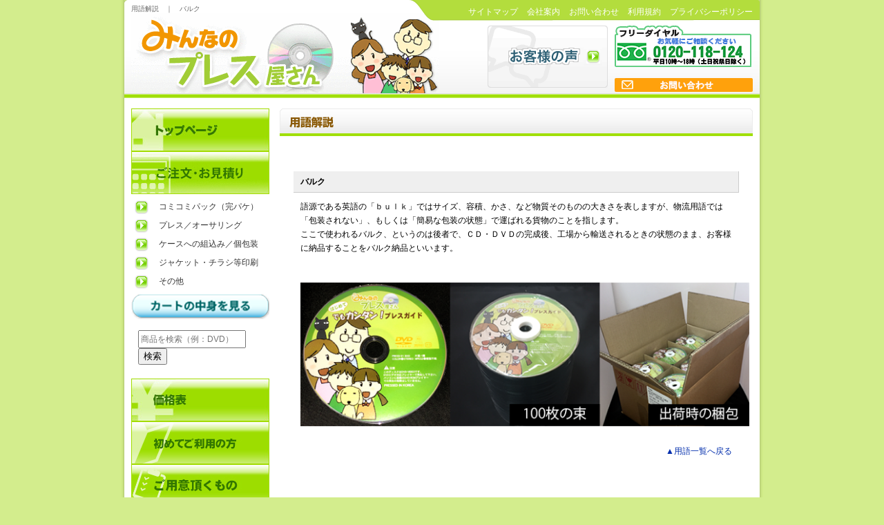

--- FILE ---
content_type: text/html
request_url: http://minnanopress.com/explain-bulk.html
body_size: 18592
content:
<!doctype html>
<html lang="ja">
<head>
  <meta charset="utf-8">
  <meta name="viewport" content="width=device-width, initial-scale=1, shrink-to-fit=no">
<title>用語解説　バルクとは| 激安・格安DVDプレス CDプレス なら[みんなのプレス屋さん]</title>
<meta http-equiv="Content-Language" content="ja" />
<meta http-equiv="Content-Style-Type" content="text/css" />
<meta http-equiv="Content-Script-Type" content="text/javascript" />
<meta name="description" content="ＤＶＤプレスに関連する用語で、バルクについて解説しています。" />
<meta name="keywords" content="DVDプレス,CDプレス,激安,格安,DVDオーサリング,DVDコピー,高品質,海外プレス,大阪,関西" />
<script src="js/rollover.js" type="text/javascript"></script>
<link href="css/press.css" rel="stylesheet" type="text/css" />
  <link href="css/responsive.css" rel="stylesheet" type="text/css" />
<link rel="shortcut icon" type="image/x-icon" href="img/favicon.ico" />
<!-- Global site tag (gtag.js) - Google Ads: 1002359785 --> 
<script async src="https://www.googletagmanager.com/gtag/js?id=AW-1002359785"></script>
<script>
  window.dataLayer = window.dataLayer || [];
  function gtag(){dataLayer.push(arguments);}
  gtag('js', new Date());

  gtag('config', 'AW-1002359785');
</script>
<!-- Google tag (gtag.js) -->
<script async src="https://www.googletagmanager.com/gtag/js?id=G-2ZB20JD8W5"></script>
<script>
  window.dataLayer = window.dataLayer || [];
  function gtag(){dataLayer.push(arguments);}
  gtag('js', new Date());

  gtag('config', 'G-2ZB20JD8W5');
</script>
<script async src="https://s.yimg.jp/images/listing/tool/cv/ytag.js"></script>
<script>
window.yjDataLayer = window.yjDataLayer || [];
function ytag() { yjDataLayer.push(arguments); }
ytag({"type":"ycl_cookie"});
</script>
</head>
<body id="explain-bulk">
<div id="allWrapper"> 
  <!-- ↓wrapperArea -->
  <div id="wrapper"> 
    <!-- ↓headerArea -->
    <div id="headerWrapper">
      <div id="header" class="component">
        <div id="logoArea">
          <h1 class="comment"> <a href="index.html" title="用語解説　｜　バルク">用語解説　｜　バルク</a> </h1>
          <div class="logo"> <a href="index.html" title="みんなのプレス屋さん">
		<img src="img/logo/logo_sp.gif" alt="みんなのプレス屋さん" class="sp tab" />
		<img src="img/logo/logo.gif" class="pc" alt="みんなのプレス屋さん" />
</a> </div>
        </div>
        <div id="supportArea">
          <ul id="headerLinks" class="component">
            <li> <a href="sitemap.html" title="サイトマップ">サイトマップ</a> </li>
            <li> <a href="company.html" title="会社案内">会社案内</a> </li>
            <li> <a href="enq.php" title="お問い合わせ">お問い合わせ</a> </li>
            <li> <a href="rules.html" title="利用規約">利用規約</a> </li>
            <li> <a href="privacypolicy.html" title="プライバシーポリシー">プライバシーポリシー</a> </li>
          </ul>
          <div id="headerButtonsArea" class="component">
            <div class="topSimulationButton"> <a href="https://minnanopress.com/voice.html" title="お客様の声"><img src="img/buttons/simulation_top.gif" alt="お客様の声" title="お客様の声" class="imgover" /></a> </div>            <div class="topEnqButton"><a href="tel:0120-118-124" title="お問い合わせ　フリーダイヤル0120-118-124"><img src="img/buttons/freed.png" alt="お問い合わせ　フリーダイヤル0120-118-124" title="お問い合わせ　フリーダイヤル0120-118-124" /> </a> </div>
            <div><a href="enq.php" title="お問い合わせフォーム"><img src="img/buttons/askform.png" alt="お問い合わせフォーム" title="お問い合わせフォーム" /> </a></div>
</div>
        </div>
                <a href="" id="btn_menu_open" class="menu_btn sp tab"><img src="img/icons/bars.svg" alt="">メニュー</a>
</div>
    </div>
    <div id="headerBottomLine"></div>
    <!-- ↑headerArea --> 
    <!-- ↓contentsArea -->
    <div id="contents" class="component"> 
        <!-- ↓leftColumnArea --> 
	<div id="leftColumn">
         <a href="" id="btn_menu_close" class="menu_btn sp tab"><img src="img/icons/times.svg" alt="">閉じる</a>
          <div class="leftColumnContent">
 
                 <a href="index.html" title="トップページへ">
	 <img src="img/logo/logo_sp.png" alt="DVDプレス、CDプレスは「みんなのプレス屋さん」へ" 
                            title="DVDプレス、CDプレスは「みんなのプレス屋さん」へ" class="sp tab" />
	</a> 


            <ul class="sideMenu">
              <li class="top pc">
              <h2><a href="index.html" title="トップページ"><img src="img/buttons/sidenavi_top.png" alt="トップページ" class="imgover"></a></h2>
          </li>
          <li class="simulation pc">
            <h2><a href="https://minnanopress.shop-pro.jp" title="ご注文はこちらから（オンラインショップへ）">
                    <img src="img/buttons/sidenavi_order.png" alt="ご注文はこちらから（オンラインショップへ）" class="imgover">
</a></h2>
          </li></ul>
 <ul class="sideServiceMenu">
          <li>
            <h2><a href="category_komikomipack.html" title="コミコミパック（完パケ）">コミコミパック（完パケ）</a></h2>
          </li>
          <li>
            <h2><a href="category_press_authoring.html" title="プレス／オーサリング">プレス／オーサリング</a></h2>
          </li>
        
          <li>
            <h2><a href="category_case.html" title="ケースへの組込み／個包装">ケースへの組込み／個包装</a></h2>
          </li>
          <li>
            <h2><a href="category_print.html" title="ジャケット・チラシ等印刷">ジャケット・チラシ等印刷</a></h2>
          </li>
          <li>
            <h2><a href="category_others.html" title="その他">その他</a></h2>
          </li>
        </ul>
<div class="marB10">
<a href="https://minnanopress.shop-pro.jp/cart/basket" title="カートの中身を見る">
	<img src="img/cart_button.png" alt="カートの中身を見る" title="カートの中身を見る" width="200px" class="pc"/>
		</a>	</div>
<!-- ↓　検索窓 -->
	<div class="marL10">
  <form action="https://minnanopress.shop-pro.jp/" method="get" accept-charset="EUC-JP" class="shop-search">
    <input type="hidden" name="mode" value="srh">
    <input type="text" name="keyword" placeholder="商品を検索（例：DVD）">
    <button type="submit">検索</button>
  </form>
</div><br />
<!-- ↑　検索窓 -->

			  <ul class="sideMenu">
          <li class="top sp tab">
            <h2><a href="index.html" title="トップページ"><img src="img/buttons/sidenavi_top.png" alt="トップページ" class="imgover">
		</a>
	   </h2>
          </li>
          <li class="simulation sp tab">
            <h2><a href="https://minnanopress.shop-pro.jp/" title="ご注文・お見積り">
		<img src="img/buttons/sidenavi_order.png" alt="ご注文・お見積り" class="imgover"></a></h2>
          </li>

              <li class="price">
                <h2>
                  <a href="price.html" title="">
                    <img src="img/buttons/sidenavi_price.png" alt="価格表" class="imgover">
                  </a>
                </h2>
              </li>

<!-- 2015/06/11
          <li class="calendar">
            <h2><a href="calendar.html" title="納期カレンダー">納期カレンダー</a></h2>
          </li>
-->
          <li class="guide">
            <h2><a href="guide.html" title="初めてご利用の方">
                    <img src="img/buttons/sidenavi_guide.png" alt="初めてご利用の方" class="imgover">
	</a></h2>
          </li>
          <li class="need">
            <h2><a href="need.html" title="ご用意頂くもの">
                    <img src="img/buttons/sidenavi_need.png" alt="ご用意頂くもの" class="imgover">
	</a></h2>
          </li>
          <li class="designsimulator">
            <h2><a href="https://minnanocopy.biz/designsimulator.html" title="デザインツール">
                    <img src="img/buttons/sidenavi_designsimulator.png" alt="デザインツール" class="imgover">
		</a></h2>
                 </li>
          <li class="question">
            <h2><a href="question.html" title="よくある質問">
                    <img src="img/buttons/sidenavi_question.png" alt="よくある質問" class="imgover">
		</a></h2>
          </li>
          <li class="explain">
            <h2><a href="explain.html" title="用語解説">
                    <img src="img/buttons/sidenavi_explane.png" alt="用語解説" class="imgover">
		</a></h2>
          </li>
          <li class="knowledge">
            <h2><a href="knowledge.html" title="光ディスクの豆知識">
                    <img src="img/buttons/sidenavi_knowledge.png" alt="光ディスクの豆知識" class="imgover">
		</a></h2>
          </li>
        </ul>
<div class="marB10">
<a href="https://minnanopress.shop-pro.jp/cart/basket" title="カートの中身を見る">
	<img src="img/cart_button.png" alt="カートの中身を見る" title="カートの中身を見る" width="200px" class="sp tab"/>
		</a>	</div>
			  
      <div id="pressGuide"> <a href="https://minnanocopy.biz" title="DVDコピー、CDコピーは「みんなのコピー屋さん」へ">
	<img src="img/buttons/guide_top.png" alt="DVDコピー、CDコピーは「みんなのコピー屋さん」へ" class="imgover pc" /></a></div>
  	 <a href="knowledge-press.vs.copy.html" title="コピーとプレスの違いは？">
	 <img src="img/buttons/copyorpress_200.png" alt="コピーとプレスの違いは？" title="コピーとプレスの違いは？" class="pc" />
	</a>

     	 <a href="https://minnanocopy.biz" title="DVDコピー、CDコピーは「みんなのコピー屋さん」へ">
	 <img src="img/buttons/guide_top_250sp.png" alt="DVDコピー、CDコピーは「みんなのコピー屋さん」へ" 
                            title="DVDコピー、CDコピーは「みんなのコピー屋さん」へ" class="sp tab" />
	</a>
     	 <a href="knowledge-press.vs.copy.html" title="コピーとプレスの違いは？">
	 <img src="img/buttons/copyorpress.png" alt="コピーとプレスの違いは？" title="コピーとプレスの違いは？" class="sp tab" />
	</a>
<div class="sp tab"><div class="marT20"> </div> </div>
			  			  <a href="https://www.instagram.com/minnanopress_yasan?igshid=MTNiYzNiMzkwZA%3D%3D&utm_source=qr" title="instagram">
	<img src="img/instagram_left.png" alt="instagram" title="instagram" />
	</a>
			  <a href="https://twitter.com/minnanopress" title="twitter"><div class="padT10"><img src="img/x_Logo.png" alt="x" title="x" width="200px" />
		</div></a>
	<div class="padT25 pc">
	</div>
	<div class="sp tab">
	<div class="marT20"> 
	</div> 
	</div>
<div class="businessdaycalendar"><img src="img/businessdaycalendar.png" alt="営業日カレンダー"/></div>
	<a href="voice.html" titlo="お客様の声">
	<img src="img/buttons/voice_top_sp.gif" alt="お客様の声" title="お客様の声" class="sp tab"/>
	</a>
          <img src="img/credit.png" alt="利用可能カード"/>

         <br />
	<img src="img/amazonpay.png" alt="amazonpay使えます"/>												 
		<a href="kakebarai.html" title="掛け払いできます"><img src="img/buttons/bn_200x200.png" alt="掛け払いできます"/></a>
         <div class="padT10">  <div class="center"><a href="https://www.cerezo.jp/" target="_blank">
 <img src="img/cerezo_200.png" alt="関西メディアは、セレッソ大阪をオフィシャルパートナーとして応援しています！" longdesc="https://www.cerezo.jp/" /></a></div></div>
  	           <div class="topEnqButton"><a href="tel:0120-118-124" title="お問い合わせ　フリーダイヤル0120-118-124"><img src="img/buttons/freed.png" alt="お問い合わせ　フリーダイヤル0120-118-124" title="お問い合わせ　フリーダイヤル0120-118-124" /> </a> </div>
            <div class="marT50"><a href="enq.php" title="お問い合わせフォーム"><img src="img/buttons/askform.png" alt="お問い合わせフォーム" title="お問い合わせフォーム" /> </a></div>
		</div>
	<ul class="center sp tab">
        <li class="fl">｜</li>
 	<li class="fl"> <a href="sitemap.html" title="サイトマップ">サイトマップ</a> </li>
        <li class="fl">｜</li>
        <li class="fl"> <a href="company.html" title="会社案内">会社案内</a> </li>
        <li class="fl">｜</li>
        <li class="fl"> <a href="rules.html" title="利用規約">利用規約</a> </li>
        <li class="fl">｜</li>
        <li class="fl"> <a href="privacypolicy.html" title="プライバシーポリシー">プライバシーポリシー</a> </li>
        <li class="fl">｜</li>
        <li class="fl"> <a href="tokutei.html" title="特定商取り引きに関する法律に基づく表示">特定商取り引きに関する法律に基づく表示</a> </li>
        <li class="fl">｜</li>      </ul>
		</div>
      <!-- ↑leftColumnArea --> 
<!-- ↓rightColumnArea -->
      <div id="rightColumn">
        <div class="titleBar component">
          <div class="titleBarLeft"></div>
          <div class="titleBarBody">
            <h2 class="explainTitleName" id="word">用語解説</h2>
          </div>
          <div class="titleBarRight"></div>
        </div>
        <div class="pad20 marT20">
          <div class="h10" id="press"></div>
          <h4>バルク</h4>
          <div class="pad10">
            <p>語源である英語の「ｂｕｌｋ」ではサイズ、容積、かさ、など物質そのものの大きさを表しますが、物流用語では「包装されない」、もしくは「簡易な包装の状態」で運ばれる貨物のことを指します。</p>
            ここで使われるバルク、というのは後者で、ＣＤ・ＤＶＤの完成後、工場から輸送されるときの状態のまま、お客様に納品することをバルク納品といいます。
            <p><br />
              <br />
            </p>
                <div class="center"><img src="img/price/dvdbulk.png" alt="ＤＶＤプレス、ＣＤプレスのバルク輸送梱包形態" width="650" /><br />
                </div>
            <ol>
              <li>
                <div class="center"></div>
              </li>
            </ol>
          </div>
          <div class="right marT10 marR10"> <a href="explain.html">▲用語一覧へ戻る</a> </div>
        </div>
      </div>
      <!-- ↑rightColumnArea --> 
    </div>
    <!-- ↑contentsArea --> 
   <!-- ↓footerArea -->
    <div id="footer">
      <div class="goTop"> <a href="#top" title="ページトップへ戻る" ><img src="img/buttons/pagetop.gif" alt="ページトップへ戻る" title="ページトップへ戻る" class="imgover" /></a> </div>
      <hr class="hlGreen" />
      <div id="footerAboutSite"> <em>「みんなのプレス屋さん」は株式会社関西メディアがご提供する、<strong>高品質</strong>の<strong>格安DVD</strong>・<strong>CDプレス</strong>を初心者の方でも安心してご利用頂けるサービスです。</em> </div>
<!-- 2015/06/11
        <li> <a href="calendar.html" title="納期カレンダー">納期カレンダー</a> </li>
        <li>｜</li>
-->
      <ul class="footerLinks">
	<li> <a href="sitemap.html" title="サイトマップ">サイトマップ</a> </li>
        <li>｜</li>
        <li> <a href="company.html" title="会社案内">会社案内</a> </li>
        <li>｜</li>
        <li> <a href="rules.html" title="利用規約">利用規約</a> </li>
        <li>｜</li>
        <li> <a href="privacypolicy.html" title="プライバシーポリシー">プライバシーポリシー</a> </li>
        <li>｜</li>
        <li> <a href="link.html" title="リンク">リンク</a> </li>
        <li>｜</li>
        <li> <a href="tokutei.html" title="特定商取り引きに関する法律に基づく表示">特定商取り引きに関する法律に基づく表示</a> </li>
      </ul>
      <div id="adress"> Copyright 2009 Kansai Media, All Rights Reserved. </div>
        <a href="" id="btn_return_top" class="menu_btn sp tab return_top"><img src="img/icons/angle-up.svg" alt="">トップ</a>
    </div>
    <!-- ↑footerArea -->
  </div>
  <!-- ↑wrapperArea --> 
</div>
<!-- ↑allWrapperArea --> 
<script>(function(){
var w=window,d=document;
var s="https://app.chatplus.jp/cp.js";
d["__cp_d"]="https://app.chatplus.jp";
d["__cp_c"]="71177fd3_2";
var a=d.createElement("script"), m=d.getElementsByTagName("script")[0];
a.async=true,a.src=s,m.parentNode.insertBefore(a,m);})();</script>
<!-- リマーケティング タグの Google コード --> 
<script type="text/javascript">
/* <![CDATA[ */
var google_conversion_id = 1002359785;
var google_custom_params = window.google_tag_params;
var google_remarketing_only = true;
/* ]]> */
</script> 
<script type="text/javascript" src="//www.googleadservices.com/pagead/conversion.js">
</script>
<noscript>
<div style="display:inline;"> <img height="1" width="1" style="border-style:none;" alt="" src="//googleads.g.doubleclick.net/pagead/viewthroughconversion/1002359785/?value=0&amp;guid=ON&amp;script=0" /> </div>
</noscript>
<script type="text/javascript">
  (function(i,s,o,g,r,a,m){i['GoogleAnalyticsObject']=r;i[r]=i[r]||function(){
  (i[r].q=i[r].q||[]).push(arguments)},i[r].l=1*new Date();a=s.createElement(o),
  m=s.getElementsByTagName(o)[0];a.async=1;a.src=g;m.parentNode.insertBefore(a,m)
  })(window,document,'script','//www.google-analytics.com/analytics.js','ga');

  ga('create', 'UA-53518218-1', 'auto');
  ga('send', 'pageview');

</script>
  <script src="https://code.jquery.com/jquery-3.5.1.js" integrity="sha256-QWo7LDvxbWT2tbbQ97B53yJnYU3WhH/C8ycbRAkjPDc=" crossorigin="anonymous"></script>
  <script type="text/javascript">
  jQuery(function () {
    $('.menu_btn').click(function () {
    if($(this).hasClass('return_top')){
      $("html,body").animate({scrollTop:0},500,'swing');
    }else{
      if ($('#leftColumn').hasClass('open')) {
      $('#leftColumn').removeClass('open');
      } else {
      $('#leftColumn').addClass('open');
      }
    }
    return false;
    });
  });
  </script></body>
</html>


--- FILE ---
content_type: text/css
request_url: http://minnanopress.com/css/press.css
body_size: 132
content:
@charset "utf-8";

/** import css **/
@import "default.css";
@import "anchor.css";
@import "design.css";
@import "design_class.css";

--- FILE ---
content_type: text/css
request_url: http://minnanopress.com/css/responsive.css
body_size: 9782
content:
@charset "utf-8";
/*------------------------------------------------------
    共通クラス
-------------------------------------------------------*/
.sp {
	display: none;
}
.tab {
	display: none;
}
.pc {
	display: inherit;
}
.pc-col-3 { width: calc(100% / 4); }
.pc-col-4 { width: calc(100% / 3); }
.pc-col-6 { width: calc(100% / 2); }
.pc-col-12 { width: 100%; }
.pc-text-center {
	text-align: center;
}
table .pc-none {
	display: none;
}
@media screen and (max-width: 1024px) {
	.sp {
		display: none;
	}
	.pc {
		display: none;
	}
	.tab {
		display: inherit;
	}
}
@media screen and (max-width: 767px) {
	.tab {
		display: none;
	}
	.pc {
		display: none;
	}
	.sp {
		display: inherit;
	}
}
.table_column span.pc {
	display: inline;
}
@media screen and (max-width: 1024px) {
	.mx-auto {
		margin-left: auto;
		margin-right: auto;
	}
	img.mx-auto {
		display: block;
	}
	.text-center {
		text-align: center;
	}
	.tab-mb-3 {
		margin-bottom: 1rem!important;
	}
}
@media screen and (max-width: 767px) {
	.sp-w100 {
		width: 100%!important;
		height: auto!important;
	}
	.sp-w80 {
		width: 80%!important;
		height: auto!important;
	}

	.sp-mb-3 {
		margin-bottom: 1rem!important;
	}
}
/*------------------------------------------------------
    タブレット用デザイン
-------------------------------------------------------*/
@media screen and (max-width: 1024px) {
	.titleBar {
		display: flex;
		align-items: flex-start;
		justify-content: flex-start;
	}
	.titleBar .titleBarBody {
		width: calc(100% - 8px);
	}

	table .pc-none {
		display: table-cell;
	}
	table .tab-none {
		display: none;
	}
	.table_wrap {
		justify-content: center;
	}
	.table_column span.tab {
		display: inline;
	}

	#allWrapper {
		width: 100%;
		background: transparent;
	}
	#wrapper {
		width : 100%;
	}
	#headerWrapper {
		height: auto;
	}
	#header {
		background: #fff;
		position: relative;
	}
	#header #logoArea {
		width: 100%;
	}
	#header #logoArea .comment {
		width: 100%;
	}
	#header #logoArea .comment,
	#header #logoArea .logo {
		text-align: center;
	}
	#header #logoArea .logo img {
		height: 100px;
	}
	#header #supportArea {
		display: none;
	}
	#headerBottomLine {
		width: 100%;
	}
	.menu_btn {
		width: 60px;
		height: 60px;
		color: #fff;
		font-size: 10px;
		text-decoration: none;
		line-height: 1.2;
		display: flex;
		flex-direction: column;
		align-items: center;
		justify-content: center;
		position: absolute;
	}
	.menu_btn img {
		width: 25px;
	}
	.menu_btn:hover,.menu_btn:active,.menu_btn:focus {
		text-decoration: none;
	}
	#header #btn_menu_open {
		background: #477520;
		border-radius: 5px;
		color: #fff;
		position: fixed;
		top: 28px;
		left: 28px;
		z-index: 10;
	}
	#footer {
		width: calc(100% - 20px);
		height: auto;
		margin: 0 auto;
		background: url(../img/back.gif) center/cover repeat-y;
	}
	#footer .goTop {
		margin: 0 10px 0 0;
	}
	#footer #footerAboutSite {
		height: auto;
		padding: 5px 10px;
		margin: 10px 0;
		box-sizing: border-box;
	}
	#footer .footerLinks {
		padding: 0 10px;
		font-size: 90%;
	}
	#footer #btn_return_top {
		background: #A0DF09;
		border-radius: 30px;
		box-shadow: 0 3px 6px rgba(0 0 0 / 15%);
		color: #fff;
		font-size: 10px;
		text-shadow: 0 0 2px rgb(0 0 0 / 30%);
		position: fixed;
		bottom: 10px;
		right: 10px;
		z-index: 10;
	}
	#footer #btn_return_top img {
		margin-top: -10px;
		pointer-events: none;
	}

	#contents {
		width: calc(100% - 20px);
		margin: 0 auto;
		background: #fff url(../img/back.gif) center/cover repeat-y;
	}

	#leftColumn {
		width: 320px;
		height: 100vh;
		margin-left: -100%;
		padding: 3rem 1rem 1rem 1rem;
		background: #fff;
		box-sizing: border-box;
		position: fixed;
		top: 0;
		left: 0;
		z-index: 20;
		overflow-y: scroll;
		
	}
	#leftColumn.open {
		height: 100%;
		padding-bottom: 0;
		margin-left: 0;
		box-shadow: 0 0 15px rgb(0 0 0 / 50%);
		transition: 0.5s;
	}
	#leftColumn #btn_menu_close {
		background: #A0DF09;
		border-radius: 30px;
		box-shadow: 0 3px 6px rgba(0 0 0 / 15%);
		color: #fff;
		font-size: 10px;
		text-shadow: 0 0 2px rgb(0 0 0 / 30%);
		top: 10px;
		right: 10px;
	}
	#leftColumn .leftColumnContent {
		width: 100%;
		padding-bottom: 2em;
		display: flex;
		flex-direction: column;
		align-items: center;
	}
	#leftColumn #pressGuide img {
		width: 100%;
	}
	#leftColumn .sideMenu {
		width: 100%;
		max-width: 320px;
		margin: 0 auto 1rem auto;
		display: flex;
		-ms-flex-wrap: wrap;
		flex-wrap: wrap;
	}
	#leftColumn .sideMenu li {
		width: 50%;
	}
	#leftColumn .sideMenu li h2 span,
	#leftColumn .sideMenu li h2 a {
		width: 100%;
		height: auto;
	}
	#leftColumn .sideMenu a {
		background: transparent!important;
	}
	#leftColumn .sideMenu h2 img {
		width: 100%;
		display: block;
	}
	#leftColumn .businessdaycalendar {
		margin-bottom: 1rem;
		text-align: center;
	}
	#leftColumn .topSimulationButton {
		margin: 0 0 1rem 0;
	}

	#rightColumn {
		width: 100%;
		padding: 1.5rem 0.5rem 0 0.5rem;
		box-sizing: border-box;
	}
}
/*------------------------------------------------------
    スマホ用デザイン
-------------------------------------------------------*/
@media screen and (max-width: 767px) {
	.padL20 {
		padding-left: 5px;
	}
	.padL25 {
		padding-left: 10px;
	}
	.sp-col-3 { width: calc(100% / 4); }
	.sp-col-4 { width: calc(100% / 3); }
	.sp-col-6 { width: calc(100% / 2); }
	.sp-col-12 { width: 100%; }
	table .pc-none {
		display: table-cell;
	}
	table .tab-none {
		display: table-cell;
	}
	table .sp-none {
		display: none;
	}
	.table_column {
		width: 100%;
	}
	.table_column table {
		width: 100%;
	}
	.table_column span.tab {
		display: none;
	}
	.table_column .sp-w100px {
		width: 100px;
	}
	.table_wrap .table_note {
		width: 100%!important;
	}

	#header #logoArea .logo img {
		width: calc(100% - 100px);
		height: auto;
		margin-top: 20px;
	}
	.menu_btn img {
		width: 20px;
	}
	.menu_btn {
		width: 50px;
		height: 50px;
	}
	#header #btn_menu_open {
		top: 40px;
		left: 10px;
	}
	#footer .footerLinks {
		height: auto;
	}
	#footer .footerLinks li {
		display: inline-block;
	}

	#leftColumn {
		width: 100%;
		box-sizing: border-box;
	}
	#leftColumn.open #btn_menu_close {
		position: fixed;
	}

	#rightColumn {
		padding: 1rem 0.25rem 0 0.25rem;
	}
	#rightColumn .detailButton {
		width: 50%;
		max-width: 220px;
		padding: 0;
		margin: 1rem auto 0 auto;
	}
	#rightColumn .detailButton img {
		width: 100%;
		display: block;
	}
	#rightColumn #mainImageArea {
		width: 100%;
		height: auto;
		background: transparent;
	}
	#rightColumn #mainImageArea img {
		width: 100%;
		display: block;
	}
	#rightColumn .clipboard {
		padding: 0;
	}
	#rightColumn .clipboard > div {
		box-sizing: border-box;
	}
	#rightColumn .top_text_kamijake {
		width: 100%!important;
		position: relative!important;
		top: inherit!important;
		left: inherit!important;
	}
	#rightColumn br+br+br,
	#rightColumn br+br+br+br,
	#rightColumn br+br+br+br+br,
	#rightColumn br+br+br+br+br+br {
		display: none;
	}
	#rightColumn #labeldesignImageArea {
		width: 100%;
		height: auto;
		background: transparent;
	}
	#rightColumn #labeldesignImageArea .padL70 {
		width: 100%;
		padding: 0;
		float: none;
	}
	#rightColumn #labeldesignImageArea .labeldesignImageAreaText {
		display: none;
	}
	#rightColumn #CopyyasanArea {
		width: 100%;
		height: auto;
		background: transparent;
	}
	#rightColumn #CopyyasanArea .CopyyasanAreaText {
		display: none;
	}
	#rightColumn #copyvspressImageArea {
		height: auto;
	}
	#rightColumn #copyvspressImageArea h3 {
		text-align: center;
	}
	#rightColumn #copyvspressImageArea h3 img {
		width: 100%;
		max-width: 350px;
	}
	#rightColumn #copyvspressImageArea .content {
		padding-bottom: 1rem;
		/*background: url(../img/copyvspress_bg.png)center calc(100% - 2rem)/contain no-repeat;*/
		background: transparent;
	}
	#rightColumn #copyvspressImageArea .content .image {
		width: 100%;
	}
	#rightColumn #copyvspressImageArea .content .text {
		width: 100%;
	}
	#rightColumn #copyvspressImageArea .copyvspressImageAreaText {
		display: none;
	}
	#rightColumn #copyvspressImageArea .content .sp_bg {
		width: 100%;
		margin-bottom: 1rem;
		display: block;
	}
	#rightColumn #copyvspressImageArea .detailButton {
		position: relative;
		bottom: inherit;
		left: inherit;
		right: inherit;
	}
	#rightColumn .news + dl {
		padding: 1rem 0;
		box-sizing: border-box;
	}
	#rightColumn .news + dl dt {
		width: 100%;
		box-sizing: border-box;
	}
	#rightColumn .news + dl dd {
		width: 100%;
		padding-left: 0.5rem;
		box-sizing: border-box;
	}
	.originalmask_pricelist div.fl.padL100 {
		width: 100%;
		padding: 0;
	}
	table.originalmask_pricelist {
		width: 100%;
	}
	table.originalmask_pricelist .sp-none {
		display: none;
	}
	table.originalmask_pricelist .sp {
		display: table-row;
	}
	table.originalmask_pricelist tr.sp.bt td {
		border-top: 1px solid #84b2e0;
	}
	.titleGreen {
		width: calc(100% - 3px);
		position: relative;
	}
	.titleGreen::after {
		content: '';
		width: 3px;
		height: 100%;
		background: url('../img/title/title_green_end.gif')center/cover no-repeat;
		position: absolute;
		top: 0;
		right: 0;

	}
	.titleGreen .tGtxt {
		font-size: 95%;
		text-indent: 5px;
	}
	#guide #rightColumn div.pad20.marL30 {
		padding: 0;
		margin-left: 0;
	}
	#guide #rightColumn div.marL30.marT20.marL70.fl + div.marL30.marT20.marL30.fl {
		margin-left: 70px;
	}
	#download #rightColumn > table.mar20 {
		width: 100%;
		margin: 0;
	}
	#download #rightColumn .dlTable {
		width: 100%;
	}
	#download #rightColumn .dlTable .dlCol {
		width: 50px;
		text-align: center;
	}
	#download #rightColumn .dlTable td.dlCol {
		font-size: 80%;
		letter-spacing: -2px;
	}
	#explain #rightColumn > div.pad20.marT20 {
		padding: 0 5px;
		margin-top: 10px;
	}
	#explain #rightColumn #wordList {
		padding: 0 5px;
	}
}

--- FILE ---
content_type: text/css
request_url: http://minnanopress.com/css/default.css
body_size: 962
content:
@charset "utf-8";

/**********************************
 * 全てのマージンとボーダを初期化
 **********************************/
body {
	margin: 0;
	padding: 0;
}

form {
	margin: 0;
	padding: 0;
}

img {
	border: none;
	margin: 0;
	padding: 0;
}

div {
	margin: 0;
	padding: 0;
}

ul {
	list-style-type: none;
	margin: 0;
	padding: 0;
}

ol {
	list-style-position: inside;
}

ol,dl,dt,dd{
	margin: 0;
	padding: 0;
}
	

li {
	margin: 0;
	padding: 0;
}

p {
	margin: 0;
	padding: 0;
}
h1, h2, h3, h4, h5, h6 {
	margin: 0;
	padding: 0;
}

table, td ,th {
	margin: 0;
	padding: 0;
	border-collapse: collapse;
}

th {
	text-align: left;
}

strong,em {
	font-style: normal;
	font-weight: normal;
}

/* コンポーネント定型 */
.component {
	overflow: hidden;
}

.component:after {
    content: "";
    display: block;
    clear: both;
    height: 1px;
    overflow: hidden;
}

/*\*/
* html .component {
    height: 1em;
    overflow: visible;
}
/**/

--- FILE ---
content_type: text/css
request_url: http://minnanopress.com/css/anchor.css
body_size: 1392
content:
@charset "utf-8";

/**************************************
 * デフォルトのアンカースタイルを設定
 **************************************/
a:link {
	color:#002dac;
	text-decoration: none;
}

a:visited {
	color:#002dac;
	text-decoration: none;
}

a:hover {
	color: #C23438;
	text-decoration: underline;
}

a:active{
	color: #C23438;
	text-decoration: underline;
}


/**************************************
 * 異なるアンカースタイルを設定
 **************************************/

#headerLinks li a:link {
	color:#FFFFFF;
	text-decoration: none;
}

#headerLinks li a:visited {
	color:#FFFFFF;
	text-decoration: none;
}

#headerLinks li a:hover {
	color: #C23438;
	text-decoration: underline;
}

#headerLinks li a:active{
	color: #C23438;
	text-decoration: underline;
}

.sideServiceMenu li a:link {
	color:#333333;
	text-decoration: none;
}

.sideServiceMenu li a:visited {
	color:#333333;
	text-decoration: none;
}

.sideServiceMenu li a:hover {
	color: #C23438;
	text-decoration: underline;
}

.sideServiceMenu li a:active{
	color: #C23438;
	text-decoration: underline;
}

.footerLinks li a:link {
	color:#333333;
	text-decoration: none;
}

.footerLinks li a:visited {
	color:#333333;
	text-decoration: none;
}

.footerLinks li a:hover {
	color: #C23438;
	text-decoration: underline;
}

.footerLinks li a:active{
	color: #C23438;
	text-decoration: underline;
}



--- FILE ---
content_type: text/css
request_url: http://minnanopress.com/css/design.css
body_size: 15538
content:
@charset "utf-8";

/************************************************************
 * スタイル設定
 ************************************************************
 * 共通スタイル
/*----------------------------------------------------------*/

body, input, select, textarea {
	font-family: 'メイリオ',Meiryo, "ＭＳ Ｐゴシック","ヒラギノ角ゴ ProW3",'Hiragino Kaku Gothic Pro', Osaka, Arial, sans-serif;
	font-size:9pt;
	color:#000000;
	line-height: 15pt;
}

html,body {
	background:#d3ed8d;
}

#allWrapper {
	width:930px;
	margin:0 auto;
	background:repeat-y url(../img/back.gif);
}

#wrapper {
	width:920px;
	margin:0 auto;
}

#contents{
	width:900px;
	margin:15px auto;
}

/**********************************
 * ヘッダ領域
 **********************************/

#headerWrapper{
	height:135px;
	background:repeat-x url(../img/header_back.gif);
}

#header{
	background:no-repeat url(../img/headertop_back.gif);
}

#logoArea{
	float:left;
}

.comment{
	width: 445px;
	margin:7px 0 0 10px;
	font-size:10px;
	font-weight:normal;
	line-height:12px;
}

#logoArea .comment a{
	color:#666666;
	text-decoration: none;
}

.logo{
	margin:0 0 0 10px;
}

.logo img{
	vertical-align:bottom;
}

#supportArea{
	float:right;
	width:440px;
}

#headerLinks{
	height:30px;
	text-align:right;
	margin:7px 10px 0 0;
}

#headerLinks li{
	display:inline;
	padding-left:10px;
	font-size: 12px;
}

#headerButtonsArea{
	float:right;
	padding-right:10px;
}

.topSimulationButton{
	float:left;
	margin-right:10px;
}

.topEnqButton{
	float:left;
	margin-bottom:10px;
}

#headerBottomLine{
	width:920px;
	height:7px;
	_margin-bottom:-5px;/* IE6 */
	background:repeat-x url(../img/header_line.gif);
}

/**********************************
 * 左カラム領域
 **********************************/

#leftColumn{
	float:left;
	width:200px;
}

#pressGuide{
	margin-bottom:10px;
}

#leftColumn .sideMenu li h2 a,
#leftColumn .sideMenu li h2 span {
	width: 200px;
	height: 62px;
	display: block;
	text-indent:-9999px;
}


#leftColumn .sideMenu .top a				{ background: url(../img/buttons/sidenavi.jpg) 0 0 no-repeat; }
#leftColumn .sideMenu .designsimulator a			{ background: url(../img/buttons/sidenavi.jpg) -200px 0 no-repeat; }
#leftColumn .sideMenu .price a				{ background: url(../img/buttons/sidenavi.jpg) -400px 0 no-repeat; }
#leftColumn .sideMenu .calendar a			{ background: url(../img/buttons/sidenavi.jpg) -600px 0 no-repeat; }
#leftColumn .sideMenu .simulation a			{ background: url(../img/buttons/sidenavi.jpg) -800px 0 no-repeat; }
#leftColumn .sideMenu .onlineshop a			{ background: url(../img/buttons/onlineshop.png) ; }
#leftColumn .sideMenu .guide a				{ background: url(../img/buttons/sidenavi.jpg) -1000px 0 no-repeat ; }
#leftColumn .sideMenu .need a				{ background: url(../img/buttons/sidenavi.jpg) -1200px 0 no-repeat; }
#leftColumn .sideMenu .explain a			{ background: url(../img/buttons/sidenavi.jpg) -1800px 0 no-repeat; }
#leftColumn .sideMenu .question a			{ background: url(../img/buttons/sidenavi.jpg) -1600px 0 no-repeat; }
#leftColumn .sideMenu .knowledge a				{ background: url(../img/buttons/sidenavi.jpg) -1400px 0 no-repeat; }


#leftColumn .sideMenu .top a:hover			{ background: url(../img/buttons/sidenavi.jpg) 0 -62px no-repeat; }
#leftColumn .sideMenu .designsimulator a:hover		{ background: url(../img/buttons/sidenavi.jpg) -200px -62px no-repeat; }
#leftColumn .sideMenu .price a:hover		{ background: url(../img/buttons/sidenavi.jpg) -400px -62px no-repeat; }
#leftColumn .sideMenu .calendar a:hover		{ background: url(../img/buttons/sidenavi.jpg) -600px -62px no-repeat; }
#leftColumn .sideMenu .simulation a:hover	{ background: url(../img/buttons/sidenavi.jpg) -800px -62px no-repeat; }
#leftColumn .sideMenu .onlineshop a:hover	{ background: url(../img/buttons/onlineshop_o.png) ; }
#leftColumn .sideMenu .guide a:hover		{ background: url(../img/buttons/sidenavi.jpg) -1000px -62px no-repeat ; }
#leftColumn .sideMenu .need a:hover			{ background: url(../img/buttons/sidenavi.jpg) -1200px -62px no-repeat; }
#leftColumn .sideMenu .explain a:hover		{ background: url(../img/buttons/sidenavi.jpg) -1800px -62px no-repeat; }
#leftColumn .sideMenu .question a:hover		{ background: url(../img/buttons/sidenavi.jpg) -1600px -62px no-repeat; }
#leftColumn .sideMenu .knowledge a:hover		{ background: url(../img/buttons/sidenavi.jpg) -1400px -62px no-repeat; }

#leftColumn .sideMenu .top span			{ background: url(../img/buttons/sidenavi.jpg) 0 -62px no-repeat; }
#leftColumn .sideMenu .designsimulator span		{ background: url(../img/buttons/sidenavi.jpg) -200px -62px no-repeat; }
#leftColumn .sideMenu .price span		{ background: url(../img/buttons/sidenavi.jpg) -400px -62px no-repeat; }
#leftColumn .sideMenu .calendar span		{ background: url(../img/buttons/sidenavi.jpg) -600px -62px no-repeat; }
#leftColumn .sideMenu .simulation span	{ background: url(../img/buttons/sidenavi.jpg) -800px -62px no-repeat; }
#leftColumn .sideMenu .onlineshop span	{ background: url(../img/buttons/onlineshop.png)no-repeat; }
#leftColumn .sideMenu .guide span		{ background: url(../img/buttons/sidenavi.jpg) -1000px -62px no-repeat; }
#leftColumn .sideMenu .need span			{ background: url(../img/buttons/sidenavi.jpg) -1200px -62px no-repeat; }
#leftColumn .sideMenu .explain span		{ background: url(../img/buttons/sidenavi.jpg) -1800px -62px no-repeat; }
#leftColumn .sideMenu .question span		{ background: url(../img/buttons/sidenavi.jpg) -1600px -62px no-repeat; }
#leftColumn .sideMenu .knowledge span		{ background: url(../img/buttons/sidenavi.jpg) -1400px -62px no-repeat; }


#leftColumn .sideServiceMenu{
	padding:5px;
}

#leftColumn .sideServiceMenu li a{
	display:block;
	height:15px;
	line-height:14px;
	text-indent:35px;
	padding:6px 0;
	background:left center no-repeat url(../img/icons/arrow.gif);
	font-size: 9pt;
	font-weight: normal;
}

#leftColumn .sideServiceMenu li a:hover{
	display:block;
	height:15px;
	line-height:14px;
	text-indent:35px;
	padding:6px 0;
	background:left center no-repeat url(../img/icons/arrow_o.gif);
	font-size: 9pt;
	font-weight: normal;
}

#leftColumn .sideServiceMenu span {
	display:block;
	height:15px;
	line-height:14px;
	text-indent:35px;
	font-weight:normal;
	font-size:9pt;
	padding:6px 0;
	background:left center no-repeat url(../img/icons/arrow_o.gif);
}
.businessdaycalendar {
	margin-top:5px;
}

/**********************************
 * 右カラム領域
 **********************************/

#rightColumn{
	float:right;
	width:685px;
}

#mainImageArea{
	width:685px;
	height:250px;
	background:no-repeat url(../img/main_image.jpg);
}
#mainImageArea .mainImageAreaText{
	height:159px;
	text-indent:-9999px;
}
#mainImageArea .detailButton{
	padding:0 0 0 240px;
	margin-left:1px;
}
/* 3つのきめて */
.bgpaper { background:repeat-y url(../img/kimete/paper-a1.png);}

.bgpaper_end { background:no-repeat url(../img/kimete/paper-end.png);}

#category_bg {
	width:685px;
	background:repeat url(../img/category/category_bg.png);
}


/* ＤＶＤコピー／ＣＤコピーはみんなのコピー屋さんへバナー */

#CopyyasanArea{
	width:684px;
	height:150px;
	background:no-repeat url(../img/bnr_copyyasan.png);
}
#CopyyasanArea .CopyyasanAreaText{
	height:85px;
	text-indent:-9999px;
}
#CopyyasanArea .detailButton{
	padding:0 0 0 240px;
	margin-left:1px;
}
/* copy vs press */
#copyvspressImageArea {
	width: 685px;
	height: 430px;
	padding: 1rem;
	background-image: -webkit-linear-gradient(180deg #fff, #fce8b8);
	background-image: linear-gradient(180deg, #fff, #fce8b8);
	border: 3px solid #fbb03b;
	border-radius: 5px;
	box-sizing: border-box;
}
#copyvspressImageArea h3 {
	margin-bottom: 1rem;
	background: transparent;
	text-indent: 0;
}
#copyvspressImageArea .content {
	height: calc(100% - 32px);
	background: url(../img/copyvspress_bg.png)center bottom/contain no-repeat;
	display: flex;
	-ms-flex-wrap: wrap;
	flex-wrap: wrap;
	align-content: flex-start;
	align-items: center;
	box-sizing: border-box;
	position: relative;
}
#copyvspressImageArea .content .image {
	width: 100px;
	margin: 0 0 0.5rem 0;
	text-align: center;
}
#copyvspressImageArea .content .text {
	width: calc(100% - 100px);
	margin: 0 0 0.5rem 0;
}
#copyvspressImageArea .content .detailButton {
	text-align: center;
	position: absolute;
	bottom: 1.5rem;
	left: 0;
	right: 0;
	margin: 0 auto;
}


/* レーベルデザイン */
#labeldesignImageArea{
	width:684px;
	height:100px;
	background:no-repeat url(../img/bnr_template.png);
}
#labeldesignImageArea .labeldesignImageAreaText{
	height:50px;
	text-indent:-9999px;
}
#labeldesignImageArea .detailButton{
	padding:0 0 0 460px;
	margin-left:1px;
}

#meritSection li{
	float:left;
	line-height:18px;
}

#meritSection .iso{
	width:221px;
	height:135px;
	text-indent:-9999px;
	background:no-repeat url(../img/iso.gif);
}

#meritSection .promise{
	width:221px;
	height:135px;
	text-indent:-9999px;
	background:no-repeat url(../img/promise.gif);
}

#meritSection .blueRay{
	width:221px;
	height:135px;
	text-indent:-9999px;
	background:no-repeat url(../img/blueray.gif);
}

/* 2011.07.22 add start */
#meritSection .kimete_01{
	width:220px;
	height:225px;
	text-indent:-9999px;
	background:no-repeat url(../img/kimete/kimete_01.png);
}

#meritSection .kimete_02{
	width:220px;
	height:225px;
	text-indent:-9999px;
	background:no-repeat url(../img/kimete/kimete_02.png);
}

#meritSection .kimete_03{
	width:220px;
	height:225px;
	text-indent:-9999px;
	background:no-repeat url(../img/kimete/kimete_03.png);
}
/* 2011.07.22 add end */

#shootSection li{
	float:left;
	width:325px;
	height:135px;
	text-indent:-9999px;
}

.school {
	background:no-repeat url(../img/school.gif);
}

.ballet {
	background:no-repeat url(../img/ballet.gif);
}

.business {
	background:no-repeat url(../img/business.gif);
}

.seminar {
	background:no-repeat url(../img/seminar.gif);
}

.shooting {
	width: 475px;
	height: 22px;
	text-indent: -9999px;
	margin: 0 auto;
	background: no-repeat url(../img/text/comment_shoot.gif);
}

.shootsumi {
	width: 500px;
	margin: 0 auto;
}

.tel {
	width: 424px;
	height: 53px;
	text-indent: -9999px;
	margin: 0 auto;
	background: no-repeat url(../img/tel.gif);
}

#serviceMenu .serviceTopBanner{
	width:685px;
	height:131px;
	text-indent:-9999px;
	background:no-repeat url(../img/banner/service_top.gif);
}

#serviceMenu .menuTable{
	border-collapse:separate;
}

#serviceMenu .menuTable th{
	width:100px;
	text-align:right;
	background:#DDDDDD;
}

#serviceMenu .menuTable th,
.menuTable td{
	padding:10px;
}

#serviceMenu .usableAssemble{
	padding:10px;
}

#serviceMenu .usableAssemble ul li{
	float:left;
	margin-right:30px;
}

#serviceMenu .usableJacket{
	padding:10px;
}

#serviceMenu .usableJacket dl{
	width:430px;
}

#serviceMenu .usableJacket dt,
#serviceMenu .usableJacket dd{
	padding:10px;
}

#serviceMenu .usableJacket ul li{
	margin-bottom:20px;
}

#serviceMenu .dvdMenuTopBanner{
	width:685px;
	height:293px;
	text-indent:-9999px;
	background:no-repeat url(../img/banner/dvd_top.gif);
}

#serviceMenu .cdMenuTopBanner{
	width:685px;
	height:293px;
	text-indent:-9999px;
	background:no-repeat url(../img/banner/cd_top.gif);
}

#serviceMenu .bdMenuTopBanner{
	width:685px;
	height:131px;
	text-indent:-9999px;
	background:no-repeat url(../img/banner/bd_top.gif);
}

#serviceMenu .movMenuTopBanner{
	width:685px;
	height:131px;
	text-indent:-9999px;
	background:no-repeat url(../img/banner/mov_top.gif);
}

#serviceMenu .shootMenuTopBanner{
	width:685px;
	height:170px;
	text-indent:-9999px;
	background:no-repeat url(../img/banner/shoot_top.gif);
}

#calender .calendarTopBanner{
	width:685px;
	height:163px;
	text-indent:-9999px;
	background:no-repeat url(../img/banner/calendar_top.gif);
}

#calender .calendarAlert{
	line-height:17px;
}

#privacyPolicy{
	line-height:18px;
}

.tblEx {
	margin: 10px 0;
}

.tblEx th {
	padding: 3px 15px 3px 3px;
	border: 1px solid #cccccc;
	font-weight: normal;
}

.tblEx td {
	padding: 3px;
	border: 1px solid #cccccc;
	text-align: right;
}


.simulation-enq{
	text-align:left;
	margin:0px 10px 0 0;
}

.pricelist table tr:nth-child(2n) {
  background: #eeffc0;
}
.table_wrap .table_note {
	width: 100%;
	text-align: right;
	font-size: 12px;
}
.table_wrap .table_note.w-80p {
	width: 80%;
}
.table_wrap .table_note .text-left {
	text-align: left;
}
.table_wrap .table_note small {
	font-size: 90%;
}
.flex-wrap {
	display: flex;
	-ms-flex-wrap: wrap;
	flex-wrap: wrap;
	box-sizing: border-box;
}
.flex-nowrap {
	display: flex;
	-ms-flex-wrap: nowrap;
	flex-wrap: nowrap;
	box-sizing: border-box;
}
table td.note {
	width: 100%!important;
	border-left: 0;
	border-right: 0;
	border-bottom: 0;
	text-align: right;
}

/**********************************
 * フッタ領域
 **********************************/

#footer{
	height:180px;
	*height:200px;/* IE6,IE7 */
}

#footer .goTop{
	text-align:right;
	margin:10px 10px 0 0;
}

#footer .hlGreen{
	height: 8px;
	margin-top:20px;
	border: none;
	border-top: 8px #a0df08 solid;
}

#footerAboutSite{
	text-align:center;
	height:30px;
	margin-top:20px;
	*margin-top:10px;
}

#footer .footerLinks{
	text-align:center;
	height:20px;
}

#footer .footerLinks li{
	display:inline;
}

#adress{
	text-align:center;
	margin-top:10px;
}

/**********************************
 * エラー領域
 **********************************/

#errorMsgArea{
	margin-bottom:10px;
	padding:5px;
	border:solid 2px red;
}

#errorMsg ul li{
	color:red;
	font-weight:bold;
}

/**********************************
 * template.html固有
 **********************************/
ol{
    list-style: none;
}

#templateImageArea{
    width:685px;
    height:134px;
    background:no-repeat url(../img/template/template_main_image.jpg);
}

.template_description{
    margin-top: 10px;
    padding: 10px 15px;
    background-color: #fcfaa8;
    line-height: 1.4;
}

.templatetitleGreen {
    width: 658px;
    height: 29px;
    background: no-repeat url(../img/template/title_green.gif) top right;
}

.templateServiceTitleName {
    background: 10px 12px no-repeat url(../img/text/template_service.gif);
}

.temp_head{
    margin-top: 19px;
    font-size: 13px;
}

.temp_tGnum {
    float: left;
    height: 10px;
    text-align: center;
    color: #93d000;
    font-size: 15pt;
    font-weight: bold;
    padding-top: 6px;
    padding-left: 11px;
}

.temp_tGtxt {
    color: #FFFFFF;
    font-size: 9pt;
    padding-top: 5px;
    float: left;
    text-align: left;
    padding-left: 10px;
}

.temp_headline{
    padding: 0 0 10px;
    font-size: 12px;
    font-weight: bold;
}

.order_img_box img{
    vertical-align:top;
}

.centerImg{
    padding: 13px 7px 0 7px;
}

.temp_word{
    font-size: 11px;
    line-height: 1.4;
}

.order_box{
    padding: 10px 0 0 34px;
}

.template_list{
    margin-bottom: 50px;
}

.template_list li{
    margin-top: 10px;
    padding: 10px 0 5px 15px;
    border-left: 1px solid #93d000;
    border-top: 1px solid #93d000;
}

.temp_Num{
    margin-right: 30px;
    font-size: 16px;
    font-weight: bold;
    color: #93d000;
}



/* rei 1 */
#link1ImageArea{
	width:685px;
	height:90px;
	background:no-repeat url(../img/bnr_link1.jpg);
}

#link1ImageArea .ImageAreaText{
	height:4px;
	text-indent:-9999px;
}

#link1ImageArea .detailButton{
	padding:0 0 0 480px;
	margin-left:1px;
}

/* rei 2 */
#link2ImageArea{
	width:685px;
	height:90px;
	background:no-repeat url(../img/bnr_link2.jpg);
}

#link2ImageArea .ImageAreaText{
	height:4px;
	text-indent:-9999px;
}

#link2ImageArea .detailButton{
	padding:0 0 0 480px;
	margin-left:1px;
}


--- FILE ---
content_type: text/css
request_url: http://minnanopress.com/css/design_class.css
body_size: 29154
content:
@charset "utf-8";

/************************************************************
 * スタイル設定
 ************************************************************
 * 共通スタイル
/*----------------------------------------------------------*/

.serviceMenuBodyLeft{
	float: left;
	width: 72px;
	height: 72px;
	padding-left: 18px;
}

.serviceMenuBodyRight{
	float: left;
	width: 565px;
	padding-left: 20px;
	padding-right: 10px;
	padding-bottom: 8px;
}

.aboutService{
	line-height: 18px;
}

.dlTable{
	width: 645px;
}

.dlTable th,
.dlTable td {
	padding: 5px;
	border: 1px solid #000000;
}

/************************************************************
 * サイズ設定
 ************************************************************/

.h10	{ height: 10px; }
.h50	{ height: 50px; }
.h55	{ height: 55px; }
.h100	{ height: 100px; }
.h200	{ height: 200px; }

.w30	{ width: 30px; }
.w40	{ width: 40px; }
.w50	{ width: 50px; }
.w55	{ width: 55px; }
.w100	{ width: 100px; }
.w150	{ width: 150px; }
.w180	{ width: 180px; }
.w200	{ width: 200px; }
.w220	{ width: 220px; }
.w260	{ width: 260px; }
.w300	{ width: 300px; }
.w337	{ width: 337px; }
.w369	{ width: 369px; }
.w400	{ width: 400px; }
.w423	{ width: 423px; }
.w460	{ width: 460px; }
.w500	{ width: 500px; }
.w545	{ width: 545px; }
.w595	{ width: 595px; }
.w620	{ width: 620px; }
.w644	{ width: 644px; }
.w664	{ width: 664px; }
.wHalf	{ width: 50%; }
.wFull	{ width: 100% }

/************************************************************
 * 位置設定
 ************************************************************/

.left	{ text-align: left; }
.right	{ text-align: right; }
.center	{ text-align: center; }

.fl		{ float: left; }
.fr		{ float: right; }

/************************************************************
 * margin設定
 ************************************************************/

.mar10	{ margin: 10px; }
.mar20	{ margin: 20px; }

.marT5	{ margin-top: 5px; }
.marT10	{ margin-top: 10px; }
.marT15	{ margin-top: 15px; }
.marT18	{ margin-top: 18px; }
.marT20	{ margin-top: 20px; }
.marT25	{ margin-top: 25px; }
.marT30	{ margin-top: 30px; }

.marL10	{ margin-left: 10px; }
.marL20	{ margin-left: 20px; }
.marL30	{ margin-left: 30px; }
.marL50	{ margin-left: 50px; }
.marL70	{ margin-left: 70px; }
.marL250{ margin-left: 250px; }


.marR10	{ margin-right: 10px; }
.marR20	{ margin-right: 20px; }
.marR30	{ margin-right: 30px; }
.marR35	{ margin-right: 35px; }
.marR40	{ margin-right: 40px; }
.marR50	{ margin-right: 50px; }
.marR80	{ margin-right: 80px; }


.marB5	{ margin-bottom: 5px; }
.marB10	{ margin-bottom: 10px; }
.marB15	{ margin-bottom: 15px; }
.marB20	{ margin-bottom: 20px; }
.marB25	{ margin-bottom: 25px; }
.marB30	{ margin-bottom: 30px; }

.marTN5		{ margin-top: -5px; }
.marBN10	{ margin-bottom: -10px; }

/************************************************************
 * padding設定
 ************************************************************/

.pad10	{ padding: 10px; }
.pad15	{ padding: 15px; }
.pad20	{ padding: 20px; }

.padV10H15	{ padding: 10px 15px; }

.padTable2 th,
.padTable2 td
			{ padding: 2px; }

.padTable3 th,
.padTable3 td
			{ padding: 3px; }


.padTableV5H10 th,
.padTableV5H10 td
			{ padding: 5px 10px; }

.padT10 { padding-top: 10px;}
.padT20 { padding-top: 20px;}
.padT70 { padding-top: 70px;}
.padT25 { padding-top: 25px;}
.padT45 { padding-top: 45px;}
.padT60 { padding-top: 60px;}
.padB10 { padding-bottom: 10px;}
.padB30 { padding-bottom: 30px;}

.padL10 { padding-left: 10px;}
.padL15 { padding-left: 15px;}
.padL20 { padding-left: 20px;}
.padL25 { padding-left: 25px;}
.padL70 { padding-left: 70px;}
.padL100 { padding-left: 100px;}
.padL120 { padding-left: 120px;}
.padR20 { padding-Right: 20px;}


/************************************************************
 * 周り込みの解除
 ************************************************************/
.cb {
clear:both;
}
/************************************************************
 * フォント設定
 ************************************************************/

.sf	{ font-size: 8pt; }
.lf	{ font-size: 12pt; }

.n	{ font-weight:normal; }
.b	{ font-weight: bold; }

.fgGreen	{ color: #327700; }
.fgGray		{ color: #666666; }
.fgRed		{ color: #FF0000; }
.fgBrown	{ color: #763500; }
.fgOrange	{ color: #FF7E00; }
.fgBlue		{ color: #1e90ff; }
.fgWhite	{ color: #FFFFFF; }

.txtUnder { text-decoration:underline; }

/************************************************************
 * 背景設定
 ************************************************************/

.bgWhite	{ background: #FFFFFF; }
.bgGreen	{ background: #EEFFC0; }
.bgGray		{ background: #DDDDDD; }
.bgLightGray{ background: #f5f5f5; }
.bgYellow	{ background: #FCFAA8; }
.bgOrange	{ background: #fdfbc6; }
.bgPink		{ background: #ffddb8; }
.bgLightCyan   { background: #e0ffff  }
.bgBeige       { background: #F3F0E1  }
.bgBrown       { background: #763500  }
.bgAliceblue { background: #f0f8ff ; }
.bgAmber { background: #c2894b ; }
.bgAmberrose { background: #e6bfb2 ; }
.bgAmberwhite { background: #fff9f5 ; }
.bgAntiquegold { background: #c1ab05 ; }
.bgAntiquegreen { background: #54917f ; }
.bgAntiquewhite { background: #faebd7 ; }
.bgApplegreen { background: #a7d28d ; }
.bgApricot { background: #f7b977 ; }
.bgAquagreen { background: #88bfbf ; }
.bgAquamarine { background: #67b5b7 ; }
.bgAquamarine { background: #7fffd4 ; }
.bgAshblond { background: #b5b5ae ; }
.bgAshgray { background: #9fa09e ; }
.bgAshrose { background: #e6bfab ; }
.bgAsparagusgreen { background: #dbebc4 ; }
.bgAzalee { background: #d83473 ; }
.bgAzure { background: #f0ffff ; }
.bgBabyblue { background: #a2c2e6 ; }
.bgBabyblue { background: #bbe2f1 ; }
.bgBabypink { background: #fdede4 ; }
.bgBattleshipgray { background: #898989 ; }
.bgBeige { background: #eedcb3 ; }
.bgBeige { background: #f5f5dc ; }
.bgBeigecameo { background: #eee9e6 ; }
.bgBeigegray { background: #b4ada9 ; }
.bgBeigerose { background: #e8d3ca ; }
.bgBilliardgreen { background: #005c42 ; }
.bgBiscuit { background: #ead7a4 ; }
.bgBisque { background: #ffe4c4 ; }
.bgBlack { background: #000000 ; }
.bgBlanchedalmond { background: #ffebcd ; }
.bgBleuacide { background: #006eb0 ; }
.bgBlond { background: #f2d58a ; }
.bgBlue { background: #0000ff ; }
.bgBlue { background: #0075c2 ; }
.bgBluelavender { background: #a4a8d4 ; }
.bgBlueviolet { background: #8a2be2 ; }
.bgBordeaux { background: #6c272d ; }
.bgBottlegreen { background: #004d25 ; }
.bgBougainvillaea { background: #e62f8b ; }
.bgBronze { background: #ac6b25 ; }
.bgBuff { background: #caac71 ; }
.bgBurgundy { background: #6c2735 ; }
.bgBurlywood { background: #deb887 ; }
.bgBurntsienna { background: #bb5535 ; }
.bgBurntumber { background: #6f5436 ; }
.bgCactus { background: #387d39 ; }
.bgCadetblue { background: #5f9ea0 ; }
.bgCafeaulait { background: #946c45 ; }
.bgCambridgeblue { background: #25b7c0 ; }
.bgCamellia { background: #da536e ; }
.bgCapriblue { background: #00a3a7 ; }
.bgCaramel { background: #bc611e ; }
.bgCarmine { background: #d70035 ; }
.bgCarrotorange { background: #ed6d35 ; }
.bgCeruleanblue { background: #008db7 ; }
.bgChalkblue { background: #68a9cf ; }
.bgChampagne { background: #e9dacb ; }
.bgCharcoalgray { background: #4e454a ; }
.bgChartreuse { background: #7fff00 ; }
.bgChartreusegreen { background: #d9e367 ; }
.bgChartreuseyellow { background: #e3e548 ; }
.bgCherrypink { background: #eb6ea0 ; }
.bgChinaclay { background: #d4dcd3 ; }
.bgChinesered { background: #ed6d46 ; }
.bgChocolate { background: #6c3524 ; }
.bgChocolate { background: #d2691e ; }
.bgChromegreen { background: #00533f ; }
.bgChromeyellow { background: #fcc800 ; }
.bgCinnamon { background: #be8f68 ; }
.bgCitrongreen { background: #618e34 ; }
.bgCitrus { background: #eddc44 ; }
.bgClaret { background: #941f57 ; }
.bgCloud { background: #d4d9df ; }
.bgCobaltblue { background: #0068b7 ; }
.bgCobaltgreen { background: #3cb37a ; }
.bgCochinealred { background: #c82c55 ; }
.bgCocoa { background: #6e4a55 ; }
.bgCocoabrown { background: #98605e ; }
.bgCoffee { background: #7b5544 ; }
.bgCoral { background: #ff7f50 ; }
.bgCoralred { background: #ef857d ; }
.bgCornflowerblue { background: #6495ed ; }
.bgCornsilk { background: #fff8dc ; }
.bgCosmos { background: #dc6b9a ; }
.bgCream { background: #e3d7a3 ; }
.bgCreamyellow { background: #fff3b8 ; }
.bgCrimson { background: #dc143c ; }
.bgCrocus { background: #b79fcb ; }
.bgCyan { background: #00a1e9 ; }
.bgCyan { background: #00ffff ; }
.bgCyclamenpink { background: #d04f97 ; }
.bgDahliapurple { background: #a50082 ; }
.bgDarkblue { background: #00008b ; }
.bgDarkcyan { background: #008b8b ; }
.bgDarkgoldenrod { background: #b8860b ; }
.bgDarkgray { background: #a9a9a9 ; }
.bgDarkgreen { background: #006400 ; }
.bgDarkkhaki { background: #bdb76b ; }
.bgDarkmagenta { background: #8b008b ; }
.bgDarkolivegreen { background: #556b2f ; }
.bgDarkorange { background: #ff8c00 ; }
.bgDarkorchid { background: #9932cc ; }
.bgDarkred { background: #8b0000 ; }
.bgDarksalmon { background: #e9967a ; }
.bgDarkseagreen { background: #8fbc8f ; }
.bgDarkslateblue { background: #483d8b ; }
.bgDarkslategray { background: #2f4f4f ; }
.bgDarkturquoise { background: #00ced1 ; }
.bgDarkviolet { background: #9400d3 ; }
.bgDaydream { background: #a3b9e0 ; }
.bgDeeproyalpurple { background: #47266e ; }
.bgDeeppink { background: #ff1493 ; }
.bgDeepskyblue { background: #00bfff ; }
.bgDimgray { background: #696969 ; }
.bgDodgerblue { background: #1e90ff ; }
.bgDovegray { background: #7d7b83 ; }
.bgDuckblue { background: #007199 ; }
.bgEcru { background: #eee7e0 ; }
.bgEcrubeige { background: #f6e5cc ; }
.bgEgyptianblue { background: #0073a8 ; }
.bgElephantskin { background: #9f9f98 ; }
.bgEmeraldgreen { background: #00a968 ; }
.bgEvergreen { background: #00984f ; }
.bgFirebrick { background: #b22222 ; }
.bgFlamingopink { background: #f5b2ac ; }
.bgFlesh { background: #fad09e ; }
.bgFloralwhite { background: #fffaf0 ; }
.bgFog { background: #abb1b5 ; }
.bgForestgreen { background: #288c66 ; }
.bgForestgreen { background: #228b22 ; }
.bgFramboise { background: #9a0d7c ; }
.bgFrenchgray { background: #8da0b6 ; }
.bgFrostyblue { background: #bbdbf3 ; }
.bgFrostygray { background: #e8ece9 ; }
.bgFrostywhite { background: #e6eae6 ; }
.bgGainsboro { background: #dcdcdc ; }
.bgGarnet { background: #942343 ; }
.bgGhostwhite { background: #f8f8ff ; }
.bgGold { background: #ffd700 ; }
.bgGoldenyellow { background: #f6ae54 ; }
.bgGoldenrod { background: #daa520 ; }
.bgGrape { background: #56256e ; }
.bgGraphite { background: #594e52 ; }
.bgGrassgreen { background: #7b8d42 ; }
.bgGray { background: #7d7d7d ; }
.bgGray { background: #808080 ; }
.bgGreenfog { background: #abb1ad ; }
.bgGreenyellow { background: #adff2f ; }
.bgHeavenlyblue { background: #68a4d9 ; }
.bgHeliotrope { background: #9079b6 ; }
.bgHollygreen { background: #006948 ; }
.bgHoneydew { background: #f0fff0 ; }
.bgHorizonblue { background: #82cddd ; }
.bgHorizonblue { background: #a1d8e6 ; }
.bgHotpink { background: #ff69b4 ; }
.bgHyacinth { background: #6c9bd2 ; }
.bgHyacinthblue { background: #7a99cf ; }
.bgIcegreen { background: #a3d6cc ; }
.bgIndianred { background: #cd5c5c ; }
.bgIndigo { background: #043c78 ; }
.bgIndigo { background: #4b0082 ; }
.bgInkblue { background: #003f8e ; }
.bgIris { background: #c7a5cc ; }
.bgIronblue { background: #192f60 ; }
.bgIvory { background: #f8f4e6 ; }
.bgIvory { background: #fffff0 ; }
.bgIvygray { background: #666c67 ; }
.bgIvygreen { background: #578a3d ; }
.bgJasmineyellow { background: #edde7b ; }
.bgKhaki { background: #c5a05a ; }
.bgKhaki { background: #f0e68c ; }
.bgLampblack { background: #24140e ; }
.bgLavender { background: #cab8d9 ; }
.bgLavender { background: #e6e6fa ; }
.bgLavendergray { background: #bcbace ; }
.bgLavenderice { background: #f7f6fb ; }
.bgLavendermauve { background: #a688bd ; }
.bgLavenderblush { background: #fff0f5 ; }
.bgLawngreen { background: #7cfc00 ; }
.bgLeafgreen { background: #9fc24d ; }
.bgLeghorn { background: #ffe9a9 ; }
.bgLemonyellow { background: #fff352 ; }
.bgLemonchiffon { background: #fffacd ; }
.bgLettucegreen { background: #d1de4c ; }
.bgLightblue { background: #b2cbe4 ; }
.bgLightblue { background: #add8e6 ; }
.bgLightcoral { background: #f08080 ; }
.bgLightcyan { background: #e0ffff ; }
.bgLightgoldenrodyellow { background: #fafad2 ; }
.bgLightgray { background: #d3d3d3 ; }
.bgLightgreen { background: #90ee90 ; }
.bgLightpink { background: #ffb6c1 ; }
.bgLightsalmon { background: #ffa07a ; }
.bgLightseagreen { background: #20b2aa ; }
.bgLightskyblue { background: #87cefa ; }
.bgLightslategray { background: #778899 ; }
.bgLightsteelblue { background: #b0c4de ; }
.bgLightyellow { background: #ffffe0 ; }
.bgLilac { background: #d1bada ; }
.bgLilla { background: #e0b5d3 ; }
.bgLime { background: #00ff00 ; }
.bgLimegreen { background: #e6eb94 ; }
.bgLimeyellow { background: #eaeea2 ; }
.bgLimegreen { background: #32cd32 ; }
.bgLimelight { background: #fff799 ; }
.bgLinen { background: #faf0e6 ; }
.bgLotuspink { background: #de82a7 ; }
.bgMadonnablue { background: #00608d ; }
.bgMagenta { background: #e4007f ; }
.bgMagenta { background: #ff00ff ; }
.bgMahogany { background: #6b3f31 ; }
.bgMalachitegreen { background: #009854 ; }
.bgMandarinorange { background: #f3981d ; }
.bgMarblegray { background: #c0c5c2 ; }
.bgMarigold { background: #f39800 ; }
.bgMarineblue { background: #006888 ; }
.bgMaroon { background: #800000 ; }
.bgMarron { background: #6a1917 ; }
.bgMauve { background: #915da3 ; }
.bgMeadowgreen { background: #65ab31 ; }
.bgMediumaquamarine { background: #66cdaa ; }
.bgMediumblue { background: #0000cd ; }
.bgMediumorchid { background: #ba55d3 ; }
.bgMediumpurple { background: #9370db ; }
.bgMediumseagreen { background: #3cb371 ; }
.bgMediumslateblue { background: #7b68ee ; }
.bgMediumspringgreen { background: #00fa9a ; }
.bgMediumturquoise { background: #48d1cc ; }
.bgMediumvioletred { background: #c71585 ; }
.bgMelonyellow { background: #e0de94 ; }
.bgMidnightblue { background: #001e43 ; }
.bgMidnightblue { background: #191970 ; }
.bgMilkywhite { background: #fffff9 ; }
.bgMimosa { background: #fff462 ; }
.bgMintgreen { background: #89c997 ; }
.bgMintcream { background: #f5fffa ; }
.bgMist { background: #b4aeb1 ; }
.bgMistyrose { background: #ffe4e1 ; }
.bgMoccasin { background: #ffe4b5 ; }
.bgMoongray { background: #d4d9dc ; }
.bgMossgray { background: #7e837f ; }
.bgMossgreen { background: #777e41 ; }
.bgNailpink { background: #fce4d6 ; }
.bgNaplesyellow { background: #fdd35c ; }
.bgNavajowhite { background: #ffdead ; }
.bgNavy { background: #000080 ; }
.bgNavyblue { background: #202f55 ; }
.bgNileblue { background: #2cb4ad ; }
.bgOchre { background: #ba8b40 ; }
.bgOldlilac { background: #b0778c ; }
.bgOldorchid { background: #e3adc1 ; }
.bgOldrose { background: #e29399 ; }
.bgOldlace { background: #fdf5e6 ; }
.bgOlive { background: #72640c ; }
.bgOlive { background: #808000 ; }
.bgOlivedrab { background: #665a1a ; }
.bgOlivegreen { background: #5f6527 ; }
.bgOlivedrab { background: #6b8e23 ; }
.bgOpalgray { background: #bfbec5 ; }
.bgOpalgreen { background: #bee0ce ; }
.bgOpera { background: #e95388 ; }
.bgOrangered { background: #ff4500 ; }
.bgOrchid { background: #d9aacd ; }
.bgOrchid { background: #da70d6 ; }
.bgOrchidgray { background: #bcc7d7 ; }
.bgOrchidmist { background: #d3d3d8 ; }
.bgOrchidpink { background: #da81b2 ; }
.bgOrchidpurple { background: #af0082 ; }
.bgOrientalblue { background: #26499d ; }
.bgOyster { background: #eae1cf ; }
.bgOysterwhite { background: #eae8e1 ; }
.bgPalegoldenrod { background: #eee8aa ; }
.bgPalegreen { background: #98fb98 ; }
.bgPaleturquoise { background: #afeeee ; }
.bgPalevioletred { background: #db7093 ; }
.bgPannsy { background: #4d4398 ; }
.bgPapayawhip { background: #ffefd5 ; }
.bgParrotgreen { background: #37a34a ; }
.bgPeach { background: #fbd8b5 ; }
.bgPeachpuff { background: #ffdab9 ; }
.bgPeacockblue { background: #009e9f ; }
.bgPeacockgreen { background: #00a497 ; }
.bgPearlgray { background: #c9c9c4 ; }
.bgPearlwhite { background: #f7f6f5 ; }
.bgPeppermintgreen { background: #00ac9a ; }
.bgPeru { background: #cd853f ; }
.bgPigeonblue { background: #88b5d3 ; }
.bgPinkalmond { background: #e3acae ; }
.bgPinkbeige { background: #ede4e1 ; }
.bgPinkwhite { background: #fef9fb ; }
.bgPlum { background: #6c2463 ; }
.bgPlum { background: #dda0dd ; }
.bgPowderblue { background: #bccddb ; }
.bgPowderpink { background: #f5ecf4 ; }
.bgPowderblue { background: #b0e0e6 ; }
.bgPumpkin { background: #e5a323 ; }
.bgPurple { background: #800080 ; }
.bgPurple { background: #9b72b0 ; }
.bgRaisin { background: #6b395f ; }
.bgRaspberry { background: #841a75 ; }
.bgRaspberryred { background: #9f166a ; }
.bgRawsienna { background: #e17b34 ; }
.bgRawumber { background: #866629 ; }
.bgRed { background: #ea5550 ; }
.bgRed { background: #ff0000 ; }
.bgReedgray { background: #d4d9d6 ; }
.bgRose { background: #e95464 ; }
.bgRosedragee { background: #e5c1cd ; }
.bgRosedust { background: #e6c0c0 ; }
.bgRosegray { background: #9d8e87 ; }
.bgRosemist { background: #debecc ; }
.bgRosepink { background: #f19ca7 ; }
.bgRosered { background: #ea618e ; }
.bgRosetendre { background: #e6afcf ; }
.bgRosybrown { background: #bc8f8f ; }
.bgRoyalpurple { background: #7f1184 ; }
.bgRoyalblue { background: #4169e1 ; }
.bgRuby { background: #c70067 ; }
.bgRubyred { background: #e73562 ; }
.bgSaddlebrown { background: #8b4513 ; }
.bgSaffronyellow { background: #fac559 ; }
.bgSahara { background: #e29676 ; }
.bgSalmon { background: #fa8072 ; }
.bgSalmonpink { background: #f3a68c ; }
.bgSalviablue { background: #94adda ; }
.bgSandbeige { background: #dcd6d2 ; }
.bgSandgray { background: #c9c9c2 ; }
.bgSandybrown { background: #f4a460 ; }
.bgSaxeblue { background: #418b89 ; }
.bgScarlet { background: #ea5532 ; }
.bgSeagreen { background: #00ac97 ; }
.bgSeagreen { background: #2e8b57 ; }
.bgSeashell { background: #fff5ee ; }
.bgSepia { background: #622d18 ; }
.bgShadowblue { background: #719bad ; }
.bgShellpink { background: #fbdac8 ; }
.bgSienna { background: #a0522d ; }
.bgSignalred { background: #e8383d ; }
.bgSilver { background: #c0c0c0 ; }
.bgSilver { background: #c9caca ; }
.bgSilvergray { background: #afafb0 ; }
.bgSilverpink { background: #eeeaec ; }
.bgSilverwhite { background: #efefef ; }
.bgSkyblue { background: #a0d8ef ; }
.bgSkygray { background: #cbd0d3 ; }
.bgSkygreen { background: #bee0c2 ; }
.bgSkyblue { background: #87ceeb ; }
.bgSlategray { background: #626063 ; }
.bgSlategreen { background: #3c7170 ; }
.bgSlateblue { background: #6a5acd ; }
.bgSlategray { background: #708090 ; }
.bgSmokeblue { background: #a4c1d7 ; }
.bgSnow { background: #fffafa ; }
.bgSnowwhite { background: #fafdff ; }
.bgSpearmint { background: #79c06e ; }
.bgSpinachgreen { background: #417038 ; }
.bgSpraygreen { background: #a4d5bd ; }
.bgSpringgreen { background: #9cbb1c ; }
.bgSpringgreen { background: #00ff7f ; }
.bgSteelgray { background: #736d71 ; }
.bgSteelblue { background: #4682b4 ; }
.bgStonegray { background: #898880 ; }
.bgStormgray { background: #aaaab0 ; }
.bgStraw { background: #ece093 ; }
.bgSummergreen { background: #009944 ; }
.bgSummershower { background: #a1d8e2 ; }
.bgSunset { background: #f6b483 ; }
.bgSunshineyellow { background: #ffedab ; }
.bgTan { background: #bf783e ; }
.bgTan { background: #d2b48c ; }
.bgTaupe { background: #504946 ; }
.bgTeal { background: #008080 ; }
.bgTealgreen { background: #006a6c ; }
.bgTerracotta { background: #bd6856 ; }
.bgThistle { background: #d8bfd8 ; }
.bgTomato { background: #ff6347 ; }
.bgTomatored { background: #ea5549 ; }
.bgTopaz { background: #e9bc00 ; }
.bgTurquoise { background: #009b9f ; }
.bgTurquoise { background: #40e0d0 ; }
.bgTurquoiseblue { background: #00afcc ; }
.bgTurquoisegreen { background: #00947a ; }
.bgUltramarine { background: #434da2 ; }
.bgUltramarineblue { background: #4753a2 ; }
.bgVanilla { background: #e8c59c ; }
.bgVermilion { background: #ea553a ; }
.bgViolet { background: #5a4498 ; }
.bgViolet { background: #ee82ee ; }
.bgViridian { background: #00885a ; }
.bgWatergreen { background: #a5c9c1 ; }
.bgWheat { background: #f5deb3 ; }
.bgWhite { background: #ffffff ; }
.bgWhitelily { background: #f0f6da ; }
.bgWhitesmoke { background: #f5f5f5 ; }
.bgWinered { background: #b33e5c ; }
.bgWistaria { background: #8d93c8 ; }
.bgWisteriamist { background: #d3d6dd ; }
.bgYachtblue { background: #409ecc ; }
.bgYellowocher { background: #c4972f ; }
.bgYellowgreen { background: #9acd32 ; }
.bgZenithblue { background: #4496d3 ; }
.bgKimete01 { background: no-repeat url(../img/kimete/cart.png);}
.bgKimete_sp01 { background: no-repeat url(../img/kimete/cart_sp.png);}
.bgKimete02 { background: no-repeat url(../img/kimete/kessai.png);}
.bgKimete_sp02 { background: no-repeat url(../img/kimete/kessai_sp.png);}
.bgKimete03 { background: no-repeat url(../img/kimete/ude.png);}
.bgKimete_sp03 { background: no-repeat url(../img/kimete/ude_sp.png);}
.bgmamechishiki { background: url(../img/paper.png);}
.bgCss { background: no-repeat  url(../img/knowledge/css.png); }

/************************************************************
 * ボーダー設定
 ************************************************************/

.bdDotB {
	border-bottom:1px dotted #999999;
}
.bdfullsolB {
	border:1px solid #999999;
}

.bdWhite {
	border:1px solid #FFFFFF;
}

.bdOrange {
	border:1px solid #FFA100;
}

.bdGray {
	border:1px solid #999999;
}


.bdTable td,
.bdTable th {
	border:1px solid #cccccc;
}
.bdbTable td,
.bdbTable th {
	border:1px solid #000000;
}

.bdGray3{
	height: 3px;
	border: none;
	border-top: 3px #999999 solid;
}

.bdDGray3{
	height: 3px;
	border: none;
	border-top: 3px #333333 solid;
}

/************************************************************
 * アイコン設定
 ************************************************************/

.dvd		{ background: no-repeat url(../img/icons/dvd.gif); }
.cd			{ background: no-repeat url(../img/icons/cd.gif); }
.bd			{ background: no-repeat url(../img/icons/bd.gif); }
.movie		{ background: no-repeat url(../img/icons/movie.gif); }
.arrowGreen	{ background: no-repeat url(../img/icons/right_arrow.gif) 0 4px;
			  padding-left: 10px; }
.arrowGreen2	{ background: no-repeat url(../img/icons/right_arrow.gif) 0 4px;
			  padding-left: 0px; }

/************************************************************
 * ボックス設定
 ************************************************************/

.hl {
	height: 1px;
	margin-top: 20px;
	border: none;
	border-top: 1px #dbdbdb solid;
}

.orangeBoxTop {
	width: 685px;
	height: 37px;
	background: no-repeat url(../img/box/orangebox_top.gif);
}

.orangeBoxTop img.orangeBoxTitle {
	padding: 14px 0 0 8px;
}

.orangeBoxBody {
	width: 685px;
	background: repeat-y url(../img/box/orangebox_back.gif);
}

.orangeBoxBtm {
	width: 685px;
	height: 5px;
	background: no-repeat url(../img/box/orangebox_btm.gif);
}

.orangeBoxExplainBody {
	padding: 15px;
	font-size: 10pt;
	line-height: 20px;
}


.needListBoxBody {
	padding:10px;
}


.clipboard {
	border: 1px solid #763500;
	padding: 10px;
	border-radius:10px;
	background: url(../img/kimete/corkboard.jpg);
}


/**********************************
 * 見出し設定
 **********************************/

.titleBar div {
	float: left;
}

.titleBarLeft {
	width: 4px;
	height: 40px;
	background: no-repeat url(../img/title/titlebar_left.gif);
}

.titleBarBody {
	width: 677px;
	height: 40px;
	text-indent: -9999px;
	background: repeat-x url(../img/title/titlebar_back.gif);
}

.titleBarBody h2 {
	width: 677px;
	height: 40px;
}

.titleBarRight {
	width: 4px;
	height: 40px;
	background: no-repeat url(../img/title/titlebar_right.gif);
}

.category_komikomipackTitleName	{ background: 10px 12px no-repeat url(../img/text/category_komikomipack.gif); }
.category_press_authoringTitleName	{ background: 10px 12px no-repeat url(../img/text/category_press_authoring.gif); }
.category_caseTitleName	{ background: 10px 12px no-repeat url(../img/text/category_case.gif); }
.category_printTitleName	{ background: 10px 12px no-repeat url(../img/text/category_print.gif); }
.category_othersTitleName	{ background: 10px 12px no-repeat url(../img/text/category_others.gif); }
.newsTitleName			{ background: 10px 12px no-repeat url(../img/text/news.gif); }
.calendarTitleName		{ background: 10px 12px no-repeat url(../img/text/calendar.gif); }
.questionTitleName		{ background: 10px 12px no-repeat url(../img/text/question.gif); }
.guideTitleName			{ background: 10px 12px no-repeat url(../img/text/guide.gif); }
.voiceTitleName			{ background: 10px 12px no-repeat url(../img/text/voice.gif); }
.downloadListTitleName	{ background: 10px 12px no-repeat url(../img/text/downloadlist.gif); }
.dvdMenuTitleName		{ background: 10px 12px no-repeat url(../img/text/dvdmenu.gif); }
.cdMenuTitleName		{ background: 10px 12px no-repeat url(../img/text/cdmenu.gif); }
.bdMenuTitleName		{ background: 10px 12px no-repeat url(../img/text/bdmenu.gif); }
.authoringMenuTitleName	{ background: 10px 12px no-repeat url(../img/text/authoringmenu.gif); }
.shootMenuTitleName		{ background: 10px 12px no-repeat url(../img/text/shootmenu.gif); }
.companyTitleName		{ background: 10px 12px no-repeat url(../img/text/company.gif); }
.privacyPolicyTitleName	{ background: 10px 12px no-repeat url(../img/text/privacypolicy.gif); }
.priceTitleName			{ background: 10px 12px no-repeat url(../img/text/price.gif); }
.enqTitleName			{ background: 10px 12px no-repeat url(../img/text/enq.gif); }
.rulesTitleName			{ background: 10px 12px no-repeat url(../img/text/rules.gif); }
.serviceMenuTitleName	{ background: 10px 12px no-repeat url(../img/text/servicemenu.gif); }
.explainTitleName		{ background: 10px 12px no-repeat url(../img/text/explain.gif); }
.knowledgeTitleName		{ background: 10px 12px no-repeat url(../img/text/knowledge.gif); }
.needTitleName			{ background: 10px 12px no-repeat url(../img/text/need.gif); }
.simulationTitleName	{ background: 10px 12px no-repeat url(../img/text/simulationmenu.gif); }
.sitemapTitleName		{ background: 10px 12px no-repeat url(../img/text/site_map.gif); }
.linkTitleName		{ background: 10px 12px no-repeat url(../img/text/link.gif); }
.tokushouTitleName		{ background: 10px 12px no-repeat url(../img/text/tokushou.gif); }
.kakebaraiTitleName		{ background: 10px 12px no-repeat url(../img/text/kakebarai.gif); }
.sankaku			{ margin-top: 150px;}
h3 {
	color: #ff7e00;
	line-height: 14px;
	text-indent: 15px;
	font-size: 11pt;
	background: left center no-repeat url(../img/icons/circle.gif);
}

.titleGreen {
	width: 684px;
	height: 50px;
	background: no-repeat url(../img/title/title_green.gif);
}

.tGnum {
	float: left;
	width: 33px;
	height: 50px;
	text-align: center;
	color: #327700;
	font-size: 22pt;
	font-weight: bold;
	padding-top: 15px;
	padding-left: 17px;
}

.tGtxt {
	color: #FFFFFF;
	font-size: 13pt;
	font-weight: bold;
	text-indent: 25px;
	padding-top: 15px;
}

h4{
	padding:5px 10px;
	background:#efefef;
	border-right:1px solid #cccccc;
	border-bottom:1px solid #cccccc;
}


h4 a {
	font-size: 11pt;
	color: #606060!important;
}


.titleSGreen{
	padding:5px 10px;
	margin-bottom:25px;
	background:#BCED47;
	border-right:1px solid #cccccc;
	border-bottom:1px solid #cccccc;
}

h5 {
	color:#666666;
	font-size: 9pt;
}

.orangeBoxExplainBody h5 {
	color: #ff7e00;
	font-size: 11pt;
}


/**********************************
 * 箇条書き設定
 **********************************/

.sDigitL{
	float:left;
	width:0;
	margin-right:1.2em;
}

.sDigitR{
	float:left;
	width:96%;
}

.dDigitsL{
	float:left;
	width:1.5em;
	margin-right:0.2em;
}

.dDigitsR{
	float:left;
	width:93.5%;
}

/**********************************
 * 背景色
 **********************************/

.tblThLGry th{
	background:#f0f0f0;
}



ul.linkList {
	padding: 0 10px;
}

ul.linkList li{
	line-height: 17px;
	margin-bottom: 10px;
}

/**********************************
 * Custum
 **********************************/
.right11	{ 
	text-align: right; 
	font-size: 11pt;
}
.center11	{ 
	text-align: center; 
	font-size: 11pt;
}
.ft11	{ 
	font-size: 11pt;
}

.originalmask_pricelist {
  padding: 0px 2px;
}
.originalmask_pricelist table {
  width: 680px;
  border-spacing: 0;
  font-size:12px;
  font-weight: bold;
}
.originalmask_pricelist table th {
  color: #eee;
  padding: 15px 5px;
  background: #258;
  background:-moz-linear-gradient(rgba(34,85,136,0.7), rgba(34,85,136,0.9) 50%);
  background:-webkit-gradient(linear, 100% 0%, 100% 50%, from(rgba(34,85,136,0.7)), to(rgba(34,85,136,0.9)));
  font-weight: bold;
  border-left:1px solid #258;
  border-top:1px solid #258;
  border-bottom:1px solid #258;
  line-height: 120%;
  text-align: center;
}
.originalmask_pricelist table th:last-child {
  border-right:1px solid #258;
}
.originalmask_pricelist table tr td {
  padding: 10px 15px;
  border-bottom: 1px solid #84b2e0;
  border-left: 1px solid #84b2e0;
}
.originalmask_pricelist table tr td:last-child {
  border-right: 1px solid #84b2e0;
}
.originalmask_pricelist table tr {
  background: #fff;
}
.originalmask_pricelist table tr:nth-child(2n+1) {
  background: #F2FAFB;

